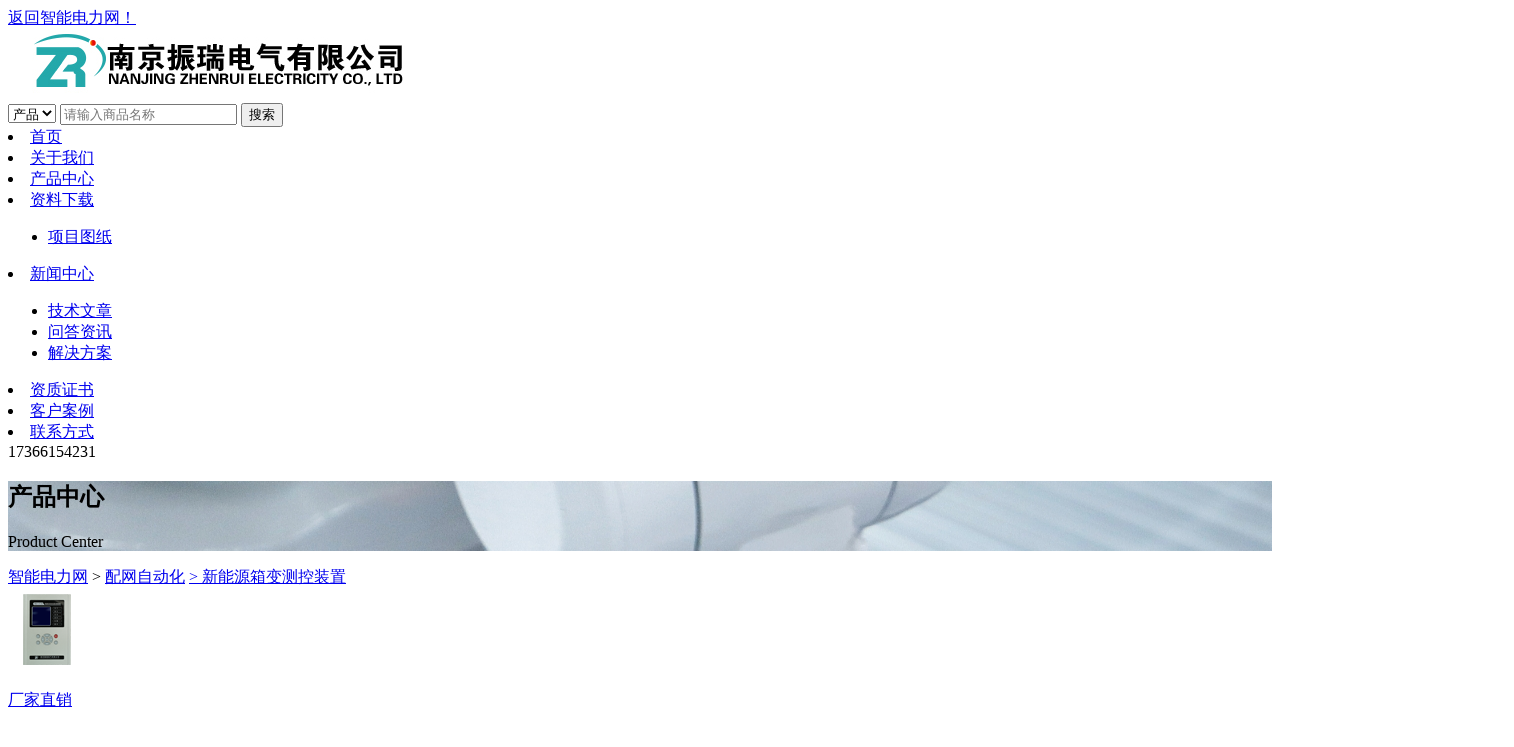

--- FILE ---
content_type: text/html
request_url: https://www.zhinengdianli.com/peiwangzidonghua/xiangbiancekong/
body_size: 8702
content:
<!DOCTYPE html>
<html lang="zh-CN">
<head>
<title>新能源箱变测控装置价格、新能源箱变智能监控装置厂家 - 智能电力网</title>
<meta name="keywords" content="新能源箱变测控装置,新能源箱变智能监控装置" />
<meta name="description" content="我公司是专业的新能源智能箱变测控装置厂家，生产各种规格型号的新能源箱变智能监控装置，找价格便宜，质量可靠的新能源箱变测控装置，就上智能电力网！" />
<meta http-equiv="X-UA-Compatible" content="IE=edge,chrome=1">
<meta charset="utf-8">
<meta name="viewport" content="width=device-width, initial-scale=1">
<meta name="renderer" content="webkit">
<link rel="shortcut icon" type="image/x-icon" href="https://www.zhinengdianli.com/d/file/2020-09-26/736365aa69a901ba7f1f226c073a1c00.png" />
<link rel="stylesheet" type="text/css" href="https://www.zhinengdianli.com/themes/cn/css/swiper.min.css?v=1.1.0"/>
<link rel="stylesheet" type="text/css" href="https://www.zhinengdianli.com/themes/cn/css/layout.css?v=1.1.0"/>
<script src="https://www.zhinengdianli.com/themes/cn/js/jquery.min.js?v=1.1.0"></script>
<script type="text/javascript" src="https://www.zhinengdianli.com/themes/cn/js/respond.min.js?v=1.1.0"></script>
<script type="text/javascript" src="https://www.zhinengdianli.com/themes/cn/js/swiper.min.js?v=1.1.0"></script>
<script type="text/javascript" src="https://www.zhinengdianli.com/themes/cn/js/base.js?v=1.1.0"></script>
<script type="text/javascript" src="https://www.zhinengdianli.com/themes/cn/kefu/js/kefu.js?v=1.1.0"></script>
<script src="https://www.zhinengdianli.com/baidu-statistics.js"></script>
</head>
<body oncontextmenu=self.event.returnValue=false onselectstart="return false">

<!--header-->
 
<!--header-->
<div class="fen-top">
	<div class="container flex flex-pack-justify">
		<a href="https://www.zhinengdianli.com/" class="di_bl back cfff">返回智能电力网！</a>
		<div class="c666 pc-show">
			<script src="https://www.zhinengdianli.com/e/member/login/loginjs.php"></script>
		</div>
		<div class="mb-show menu-btn"></div>
	</div>
</div>
<div class="header fen-header" data-id="105">
	<div class="container">
		<div class="head flex flex-pack-justify flex-warp flex-align-center p_r">
			<div class="logo flex flex-align-center flex-pack-center">
            	<a href="https://www.zhinengdianli.com/peiwangzidonghua/"><img src="https://www.zhinengdianli.com/d/file/2022-07-27/e60a0174aff54399cb428d377ccb2180.jpg" alt="配网自动化终端"></a>
			</div>
			 <form name="search" id="search" method="GET" action="/e/search/search.php">
			<div class="search flex">
                <select name="tbname" id="tbname" class="select fl">
                    <option value="product" data-id="26">产品</option>
                    <option value="article" data-id="27">技术</option>
                    <option value="question" data-id="28">问答</option>
                    <option value="download" data-id="29">图纸</option>
                    <option value="buy_master" data-id="30">采购</option>
                    <option value="news" data-id="31">新闻</option>
                </select>
				<input type="text" name="keyword" value="" placeholder="请输入商品名称" class="flex-1"/>
				<input type="submit" value="搜索"/>
                 <input type="hidden" name="tempid" value="26">
                 <input type="hidden" name="onlysub" value="43">
			</div>
            </form>
			
		</div>
		<div class="flex flex-pack-justify">
			<div class="nav flex flex-warp flex-small">
	<li><a href="https://www.zhinengdianli.com/peiwangzidonghua/" class="" title="配网自动化终端">首页</a></li>
      <li>
   	<a   href="https://www.zhinengdianli.com/peiwangzidonghua/about/" title="南京振瑞电气有限公司">关于我们</a>
   	       </li>
	   <li>
   	<a  class="cur" href="https://www.zhinengdianli.com/peiwangzidonghua/product/" title="配网自动化终端设备选型">产品中心</a>
   	       </li>
	   <li>
   	<a   href="https://www.zhinengdianli.com/peiwangzidonghua/xiazai/" title="配电自动化终端设备资料下载">资料下载</a>
   	        	<ul>
        	            <li><a  href="https://www.zhinengdianli.com/peiwangzidonghua/xiangmutuzhi/" title="">项目图纸</a></li>
                    </ul>
       </li>
	   <li>
   	<a   href="https://www.zhinengdianli.com/peiwangzidonghua/new/" title="配网自动化新闻">新闻中心</a>
   	    	<ul>
        	            <li><a  href="https://www.zhinengdianli.com/peiwangzidonghua/jishu/" title="配网自动化技术文章">技术文章</a></li>
                        <li><a  href="https://www.zhinengdianli.com/peiwangzidonghua/wenda/" title="配电自动化问答资讯">问答资讯</a></li>
                        <li><a  href="https://www.zhinengdianli.com/peiwangzidonghua/jiejuefangan/" title="配网自动化解决方案">解决方案</a></li>
                    </ul>
           </li>
	   <li>
   	<a   href="https://www.zhinengdianli.com/peiwangzidonghua/zizhi/" title="配网自动化资质证书">资质证书</a>
   	       </li>
	   <li>
   	<a   href="https://www.zhinengdianli.com/peiwangzidonghua/aili/" title="配网自动化产品使用案例">客户案例</a>
   	       </li>
	   <li>
   	<a  rel="nofollow"   href="https://www.zhinengdianli.com/peiwangzidonghua/lianxifangshi/" title="配网自动化终端厂家联系方式">联系方式</a>
   	       </li>
	</div>
<div class="tel red fB">
    17366154231</div>
		</div>
	</div>
	<div class="mark"></div>
</div>

<!--header end-->
<!--header end-->
<div class="public-banner" style="background-image: url(/d/file/2020-08-24/6d066d909abdf34389e730aa6a458bd3.jpg);">
	<div class="container flex flex-column flex-pack-center cfff">
		<h2 class="fB">产品中心</h2>
		<p>Product Center</p>
	</div>
</div>



<div class="container">
	<div class="crumbs">
    <a href="/" title="智能电力网">智能电力网</a> > 
    <a href="https://www.zhinengdianli.com/peiwangzidonghua/" title="配网自动化终端">配网自动化</a>  
            <a href="https://www.zhinengdianli.com/peiwangzidonghua/xiangbiancekong/" title="">
   	 	> 新能源箱变测控装置    </a> 
     
</div>
	
	<div class="home-classify p_r">
		<div class="swiper-container">
			<div class="swiper-wrapper">
            			      <div class="swiper-slide">
			      	  <a href="/peiwangzidonghua/kuaiqiezhuangzhi/" class="items p_r flex flex-align-center flex-warp di_bl transition">
			      		<div class="icon">
			      			<img src="https://www.zhinengdianli.com/d/file/2022-08-30/041117e9c28d32178a8a6847caa19495.png" alt="无扰动快切装置" >
			      		</div>
			      		<div class="text p_r">
			      			<p class="pc-show">厂家直销</p>
			      			<h4 class="fB ellipsis">无扰动快切装置</h4>
			      		</div>
			      	  </a>
			        </div>
						      <div class="swiper-slide">
			      	  <a href="/peiwangzidonghua/list329/" class="items p_r flex flex-align-center flex-warp di_bl transition">
			      		<div class="icon">
			      			<img src="https://www.zhinengdianli.com/d/file/2023-11-29/2a04d1e7e79511111494ae0661f3f600.jpg" alt="智能控制装置" >
			      		</div>
			      		<div class="text p_r">
			      			<p class="pc-show">厂家直销</p>
			      			<h4 class="fB ellipsis">智能控制装置</h4>
			      		</div>
			      	  </a>
			        </div>
						      <div class="swiper-slide">
			      	  <a href="/peiwangzidonghua/xiangbiancekong/" class="items p_r flex flex-align-center flex-warp di_bl transition">
			      		<div class="icon">
			      			<img src="https://www.zhinengdianli.com/d/file/2022-08-02/d49dc0d57701558390b9148004bed0b7.png" alt="新能源箱变测控装置" >
			      		</div>
			      		<div class="text p_r">
			      			<p class="pc-show">厂家直销</p>
			      			<h4 class="fB ellipsis">新能源箱变测控装置</h4>
			      		</div>
			      	  </a>
			        </div>
						      <div class="swiper-slide">
			      	  <a href="/peiwangzidonghua/dianhuguangbaohu/" class="items p_r flex flex-align-center flex-warp di_bl transition">
			      		<div class="icon">
			      			<img src="https://www.zhinengdianli.com/d/file/2022-07-29/644dd32b4121403e95586d80e80ddaf9.png" alt="电弧光保护装置" >
			      		</div>
			      		<div class="text p_r">
			      			<p class="pc-show">厂家直销</p>
			      			<h4 class="fB ellipsis">电弧光保护装置</h4>
			      		</div>
			      	  </a>
			        </div>
						      <div class="swiper-slide">
			      	  <a href="/peiwangzidonghua/diannengzhiliang/" class="items p_r flex flex-align-center flex-warp di_bl transition">
			      		<div class="icon">
			      			<img src="https://www.zhinengdianli.com/d/file/2022-08-26/feec5de6347e9f1162dc150274f75b86.png" alt="电能质量在线监测装置" >
			      		</div>
			      		<div class="text p_r">
			      			<p class="pc-show">厂家直销</p>
			      			<h4 class="fB ellipsis">电能质量监测装置</h4>
			      		</div>
			      	  </a>
			        </div>
						      <div class="swiper-slide">
			      	  <a href="/peiwangzidonghua/guangchabaohu/" class="items p_r flex flex-align-center flex-warp di_bl transition">
			      		<div class="icon">
			      			<img src="https://www.zhinengdianli.com/d/file/2022-08-31/2c0af04f019647b543d06a08d2c655fb.png" alt="线路光纤差动保护装置" >
			      		</div>
			      		<div class="text p_r">
			      			<p class="pc-show">厂家直销</p>
			      			<h4 class="fB ellipsis">光纤差动保护装置</h4>
			      		</div>
			      	  </a>
			        </div>
						      <div class="swiper-slide">
			      	  <a href="/peiwangzidonghua/LTU/" class="items p_r flex flex-align-center flex-warp di_bl transition">
			      		<div class="icon">
			      			<img src="https://www.zhinengdianli.com/d/file/2021-02-22/8b25f0f9d0c5369e9a795d3f39c0106c.png" alt="LTU线路监测终端" >
			      		</div>
			      		<div class="text p_r">
			      			<p class="pc-show">厂家直销</p>
			      			<h4 class="fB ellipsis">LTU线路监测终端</h4>
			      		</div>
			      	  </a>
			        </div>
						      <div class="swiper-slide">
			      	  <a href="/peiwangzidonghua/FTU/" class="items p_r flex flex-align-center flex-warp di_bl transition">
			      		<div class="icon">
			      			<img src="https://www.zhinengdianli.com/d/file/2021-02-22/fec2f0191a8285ae753070362d497cfa.png" alt="FTU配网自动化馈线终端" >
			      		</div>
			      		<div class="text p_r">
			      			<p class="pc-show">厂家直销</p>
			      			<h4 class="fB ellipsis">FTU馈线终端</h4>
			      		</div>
			      	  </a>
			        </div>
						      <div class="swiper-slide">
			      	  <a href="/peiwangzidonghua/TTU/" class="items p_r flex flex-align-center flex-warp di_bl transition">
			      		<div class="icon">
			      			<img src="https://www.zhinengdianli.com/d/file/2021-03-25/01e5b19477b2258194d67151ff459051.png" alt="电力智能融合终端" >
			      		</div>
			      		<div class="text p_r">
			      			<p class="pc-show">厂家直销</p>
			      			<h4 class="fB ellipsis">TTU智能融合终端</h4>
			      		</div>
			      	  </a>
			        </div>
						      <div class="swiper-slide">
			      	  <a href="/peiwangzidonghua/DTU/" class="items p_r flex flex-align-center flex-warp di_bl transition">
			      		<div class="icon">
			      			<img src="https://www.zhinengdianli.com/d/file/2021-01-27/324ca5f7e55f83c1bb2473b4f08c2ab5.png" alt="dtu配网自动化终端" >
			      		</div>
			      		<div class="text p_r">
			      			<p class="pc-show">厂家直销</p>
			      			<h4 class="fB ellipsis">dtu配电终端</h4>
			      		</div>
			      	  </a>
			        </div>
						    
			</div>
				
		</div>
		<div class="swiper-pagination"></div>
	</div>
	
	<div class="home-pro mt_30">
		<div class="title text_c">
        	<h1>新能源箱变测控装置产品推荐</h1>
		</div>
		<ul class="flex flex-warp text_c mt_30">
			<li>
    <div class="pic flex flex-align-center flex-pack-center">
        <a href="https://www.zhinengdianli.com/peiwangzidonghua/xiangbiancekong/312.html"><img src="https://www.zhinengdianli.com/d/file/2024-04-24/c2e48fa3ca8fee5cf177d24caeaecff3.png" alt="三合一智能箱变测控装置" ></a>
    </div>
    <h4 ><a href="https://www.zhinengdianli.com/peiwangzidonghua/xiangbiancekong/312.html">ZRR-300G光伏智能箱变测控装置（三合一）</a></h4>
</li><li>
    <div class="pic flex flex-align-center flex-pack-center">
        <a href="https://www.zhinengdianli.com/peiwangzidonghua/xiangbiancekong/313.html"><img src="https://www.zhinengdianli.com/d/file/2024-04-24/309e246e532e56064a8b1b80c70a4d52.png" alt="智能箱变测控装置" ></a>
    </div>
    <h4 ><a href="https://www.zhinengdianli.com/peiwangzidonghua/xiangbiancekong/313.html">ZRR-300M智能箱变测控装置（带差动）</a></h4>
</li><li>
    <div class="pic flex flex-align-center flex-pack-center">
        <a href="https://www.zhinengdianli.com/peiwangzidonghua/xiangbiancekong/309.html"><img src="https://www.zhinengdianli.com/d/file/2024-04-24/9b52e2e7107803259da1181fc26db0c4.png" alt="风电箱变测控装置" ></a>
    </div>
    <h4 ><a href="https://www.zhinengdianli.com/peiwangzidonghua/xiangbiancekong/309.html">ZRR300F风电箱变测控装置（二合一）</a></h4>
</li><li>
    <div class="pic flex flex-align-center flex-pack-center">
        <a href="https://www.zhinengdianli.com/peiwangzidonghua/xiangbiancekong/308.html"><img src="https://www.zhinengdianli.com/d/file/2024-04-24/4f53a79032ce7e8a2ed2a79d7369c056.png" alt="ZRR300光伏箱变测控装置" ></a>
    </div>
    <h4 ><a href="https://www.zhinengdianli.com/peiwangzidonghua/xiangbiancekong/308.html">ZRR300光伏箱变测控装置（普通）</a></h4>
</li>
		</ul>
		<div class="page flex flex-align-center flex-pack-center">
			
		</div>
	</div>
</div>


<div class="home-xunjia fen-xunjia mt_60">
	<div class="container">
		<div class="title text_c cfff">
        	<h2>新能源箱变测控装置使用案例</h2>
		</div>
		<div class="swiper-container">
			<div class="swiper-wrapper">
            				<div class="swiper-slide p_r">
					<div class="flex">
						<div class="text_c time-box">
							<div class="time flex flex-column flex-align-center flex-pack-center">
								<span>20</span>2024-02							</div>
							<a href="/peiwangzidonghua/aili/97.html" title="江苏苏州分布式光伏项目案例" class="go di_bl transition mb-show text_c">详情</a>
						</div>
						<div class="flex-1 text-box p_r">
							<h4 class="ellipsis fB"><a href="/peiwangzidonghua/aili/97.html">江苏苏州分布式光伏项目案例</a></h4>
							<div class="txt ellipsis">
								<span class="c999">采购产品：</span>分布式光伏二次后台监控系统							</div>
							<div class="txt">
								<span class="c999">采购数量：</span><span class="red">1套</span>套
							</div>
							<div class="txt ellipsis-2">
								<span class="c999">投运情况：</span>公司随着自身技术和实力的不断加强、所生产的二次系统屏柜和微机保护装置和相关系统在各行业竞争优势越来越明显、产品已广泛用于分布式光伏、风电场、配电室等多个领域、公司自成立以来，所做过的分布式光伏、大型风电场、等相关行业的二次系统自动化项目不下于300个、并在业内取得了良好的口碑。公司旗下现设有专门的二次设计部门、可以为各行各业设计出最合理的自动化系统解决方案!本次江苏苏州吴江的分布式光伏项目圆满验收完成，或者业主和总包方的一致好评。
							</div>
							
							<a href="/peiwangzidonghua/aili/97.html" title="江苏苏州分布式光伏项目案例" class="go di_bl transition pc-show text_c">查看详情</a>
							
						</div>
					</div>
				</div>
							<div class="swiper-slide p_r">
					<div class="flex">
						<div class="text_c time-box">
							<div class="time flex flex-column flex-align-center flex-pack-center">
								<span>27</span>2023-06							</div>
							<a href="/peiwangzidonghua/aili/84.html" title="无扰动快切装置在煤矿、化工行业的项目案例" class="go di_bl transition mb-show text_c">详情</a>
						</div>
						<div class="flex-1 text-box p_r">
							<h4 class="ellipsis fB"><a href="/peiwangzidonghua/aili/84.html">无扰动快切装置在煤矿、化工行业的项目案例</a></h4>
							<div class="txt ellipsis">
								<span class="c999">采购产品：</span>RSH-812S高压无扰动快切装置，RSH-812D低压无扰动快切装置							</div>
							<div class="txt">
								<span class="c999">采购数量：</span><span class="red">100</span>套
							</div>
							<div class="txt ellipsis-2">
								<span class="c999">投运情况：</span>这是我公司无扰动快切装置在矿山、化工行业的项目案例，公司无扰动快切装置在矿山、化工行业投运有数百套，运行稳定，质量可靠，欢迎登录网站查阅							</div>
							
							<a href="/peiwangzidonghua/aili/84.html" title="无扰动快切装置在煤矿、化工行业的项目案例" class="go di_bl transition pc-show text_c">查看详情</a>
							
						</div>
					</div>
				</div>
							<div class="swiper-slide p_r">
					<div class="flex">
						<div class="text_c time-box">
							<div class="time flex flex-column flex-align-center flex-pack-center">
								<span>02</span>2022-09							</div>
							<a href="/peiwangzidonghua/aili/75.html" title="光伏/风电箱变测控装置大项目案例" class="go di_bl transition mb-show text_c">详情</a>
						</div>
						<div class="flex-1 text-box p_r">
							<h4 class="ellipsis fB"><a href="/peiwangzidonghua/aili/75.html">光伏/风电箱变测控装置大项目案例</a></h4>
							<div class="txt ellipsis">
								<span class="c999">采购产品：</span>箱变测控装置							</div>
							<div class="txt">
								<span class="c999">采购数量：</span><span class="red">10000余</span>套
							</div>
							<div class="txt ellipsis-2">
								<span class="c999">投运情况：</span>新疆托里一期50MW风电工程新疆托里二期50MW风电工程新疆巴州若羌新天罗布庄风电场二期50MW项目新疆哈密东豪十三师三塘湖99MW风电项目内蒙古固阳县99MW风电项目内蒙古锡林郭							</div>
							
							<a href="/peiwangzidonghua/aili/75.html" title="光伏/风电箱变测控装置大项目案例" class="go di_bl transition pc-show text_c">查看详情</a>
							
						</div>
					</div>
				</div>
							<div class="swiper-slide p_r">
					<div class="flex">
						<div class="text_c time-box">
							<div class="time flex flex-column flex-align-center flex-pack-center">
								<span>02</span>2021-02							</div>
							<a href="/peiwangzidonghua/aili/48.html" title="配网自动化设备在矿山、冶金行业的项目案例" class="go di_bl transition mb-show text_c">详情</a>
						</div>
						<div class="flex-1 text-box p_r">
							<h4 class="ellipsis fB"><a href="/peiwangzidonghua/aili/48.html">配网自动化设备在矿山、冶金行业的项目案例</a></h4>
							<div class="txt ellipsis">
								<span class="c999">采购产品：</span>配网自动化设备DTU、FTU、LTU、RTU							</div>
							<div class="txt">
								<span class="c999">采购数量：</span><span class="red">300余</span>套
							</div>
							<div class="txt ellipsis-2">
								<span class="c999">投运情况：</span>公司一秉承质量第一，用户至上的理念，再加上公司制度的不断完善，和公司实力的日益壮大，其配电站所终端DTU、馈线终端FTU、低压线路监控终端LTU、微机保护、电力自动化系统、PCL控制系统已应用到各行各业，							</div>
							
							<a href="/peiwangzidonghua/aili/48.html" title="配网自动化设备在矿山、冶金行业的项目案例" class="go di_bl transition pc-show text_c">查看详情</a>
							
						</div>
					</div>
				</div>
							<div class="swiper-slide p_r">
					<div class="flex">
						<div class="text_c time-box">
							<div class="time flex flex-column flex-align-center flex-pack-center">
								<span>02</span>2021-02							</div>
							<a href="/peiwangzidonghua/aili/47.html" title="配网自动化设备在化工、水泥、水处理行业的项目案例" class="go di_bl transition mb-show text_c">详情</a>
						</div>
						<div class="flex-1 text-box p_r">
							<h4 class="ellipsis fB"><a href="/peiwangzidonghua/aili/47.html">配网自动化设备在化工、水泥、水处理行业的项目案例</a></h4>
							<div class="txt ellipsis">
								<span class="c999">采购产品：</span>配网自动化设备DTU、FTU、LTU							</div>
							<div class="txt">
								<span class="c999">采购数量：</span><span class="red">200</span>套
							</div>
							<div class="txt ellipsis-2">
								<span class="c999">投运情况：</span>      公司随着自身技术和实力的不断加强、所生产的配网自动化dtu、ftu、ltu及微机保护装置和相关系统在各行业竞争优势越来越明显、产品已广泛用于化工厂、水泥厂、污水处							</div>
							
							<a href="/peiwangzidonghua/aili/47.html" title="配网自动化设备在化工、水泥、水处理行业的项目案例" class="go di_bl transition pc-show text_c">查看详情</a>
							
						</div>
					</div>
				</div>
							<div class="swiper-slide p_r">
					<div class="flex">
						<div class="text_c time-box">
							<div class="time flex flex-column flex-align-center flex-pack-center">
								<span>28</span>2021-01							</div>
							<a href="/peiwangzidonghua/aili/46.html" title="配网自动化设备在钢厂、建筑行业的案例" class="go di_bl transition mb-show text_c">详情</a>
						</div>
						<div class="flex-1 text-box p_r">
							<h4 class="ellipsis fB"><a href="/peiwangzidonghua/aili/46.html">配网自动化设备在钢厂、建筑行业的案例</a></h4>
							<div class="txt ellipsis">
								<span class="c999">采购产品：</span>配网自动化设备DTU、FTU、LTU							</div>
							<div class="txt">
								<span class="c999">采购数量：</span><span class="red">500余</span>套
							</div>
							<div class="txt ellipsis-2">
								<span class="c999">投运情况：</span>公司是专业的电力系统配网自动化设备生产商，其生产的站所终端DTU，低压线路监测终端LTU、配变终端TTU、馈线终端FTU在各行各业都取得了非常不错的业绩，其在建筑、钢材行业所取得的成绩也另人瞩目，下面我们就来看一下公司配网自动化设备在钢材、建筑行业取得的部分业绩。							</div>
							
							<a href="/peiwangzidonghua/aili/46.html" title="配网自动化设备在钢厂、建筑行业的案例" class="go di_bl transition pc-show text_c">查看详情</a>
							
						</div>
					</div>
				</div>
							<div class="swiper-slide p_r">
					<div class="flex">
						<div class="text_c time-box">
							<div class="time flex flex-column flex-align-center flex-pack-center">
								<span>27</span>2021-01							</div>
							<a href="/peiwangzidonghua/aili/45.html" title="楼宇、房地产配网自动化终端DTU项目案例" class="go di_bl transition mb-show text_c">详情</a>
						</div>
						<div class="flex-1 text-box p_r">
							<h4 class="ellipsis fB"><a href="/peiwangzidonghua/aili/45.html">楼宇、房地产配网自动化终端DTU项目案例</a></h4>
							<div class="txt ellipsis">
								<span class="c999">采购产品：</span>网自动化终端DTU,低压线路监控终端LTU							</div>
							<div class="txt">
								<span class="c999">采购数量：</span><span class="red">1000余</span>套
							</div>
							<div class="txt ellipsis-2">
								<span class="c999">投运情况：</span>公司自成立以来所生产的配网自动化终端DTU、FTU、RTU后台监控系统已广泛运用于房地产、建筑配电行业，公司凭着扎实的技术实力、良好的服务体制，在房地产、建筑配电领域							</div>
							
							<a href="/peiwangzidonghua/aili/45.html" title="楼宇、房地产配网自动化终端DTU项目案例" class="go di_bl transition pc-show text_c">查看详情</a>
							
						</div>
					</div>
				</div>
						</div>
			<div class="swiper-pagination"></div>
		</div>
		<div class="fen-more text_c mt_20 pc-show">
			<a href="https://www.zhinengdianli.com/peiwangzidonghua/aili/" title="配网自动化产品使用案例" class="di_in cfff">+ 查看更多+</a>
		</div>
	</div>
</div>


<div class="home-news fen-news mt_60 container flex flex-warp flex-pack-justify">
	<dl>
    		<div class="title text_c p_r">
			相关问答咨询 <a href="https://www.zhinengdianli.com/peiwangzidonghua/wenda/" title="配电自动化问答资讯" class="mb-show">更多</a>
		</div>
		<dd class="mt_20">
        			<a href="https://www.zhinengdianli.com/peiwangzidonghua/wenda/324.html" class="p_r di_bl flex">
				<div class="pic">
					<img src="https://www.zhinengdianli.com/d/file/2025-08-07/9110863fa287d67f264994f8e69bcacd.png" alt="电源无扰动快切装置" >
				</div>
				<div class="text-box flex-1 flex-warp ">
					<h4 class="ellipsis flex flex-pack-justify">
						电源无扰动快切装置的合环保护功能和独立合环保护装置有什么区别					</h4>
					<p class="ellipsis-2 c666">一、电源无扰动快切装置的合环保护功能的介绍       电源无扰动快切装置的合环保护功能主要是在进行串联切换时，防止合环操作（即两个电源通过负载回路形成闭合环路）引发短路电</p>
					<div class="text_r c999">
						2025-08-07					</div>
				</div>
			</a>
					<a href="https://www.zhinengdianli.com/peiwangzidonghua/wenda/319.html" class="p_r di_bl flex">
				<div class="pic">
					<img src="https://www.zhinengdianli.com/d/file/2025-07-29/04061b371fec26d72c1f9cbcbc469d3b.png" alt="SVG保护测控装置" >
				</div>
				<div class="text-box flex-1 flex-warp ">
					<h4 class="ellipsis flex flex-pack-justify">
						为何低压无功补偿常选择电容器而非SVG					</h4>
					<p class="ellipsis-2 c666">一、为何低压无功补偿常选择电容器而非SVG很多同仁可能会脱口而出：价格高呗！当然价格是主要的一方面，还有其他一些原因，下面我就来整体说下。1.成本因素无论是初期的投资，还是安</p>
					<div class="text_r c999">
						2025-07-29					</div>
				</div>
			</a>
					<a href="https://www.zhinengdianli.com/peiwangzidonghua/wenda/276.html" class="p_r di_bl flex">
				<div class="pic">
					<img src="https://www.zhinengdianli.com/d/file/2024-04-24/81fb54af644e3b44fc650087e59ae81d.png" alt="光伏箱变测控装置" >
				</div>
				<div class="text-box flex-1 flex-warp ">
					<h4 class="ellipsis flex flex-pack-justify">
						光伏箱变测控装置如何无线或者有线采集逆变器数据					</h4>
					<p class="ellipsis-2 c666">光伏箱变测控装置如何无线或者有线采集数据？    光伏发电站设计过程中，为降低线路损耗，一般在逆变器旁配置 10/35KV 箱式升压站。逆变器直接距离达数百米，离集控室较远；升压变均</p>
					<div class="text_r c999">
						2024-04-24					</div>
				</div>
			</a>
				</dd>
		<div class="fen-more text_c mt_40 pc-show">
			<a href="https://www.zhinengdianli.com/peiwangzidonghua/wenda/" title="配电自动化问答资讯" class="di_in">+ 查看更多+</a>
		</div>
	</dl>
	<dl>
    		<div class="title text_c p_r">
			相关技术文章 <a href="https://www.zhinengdianli.com/peiwangzidonghua/jishu/" title="配网自动化技术文章" class="mb-show">更多</a>
		</div>
		
		<dd class="mt_20">
        			<a href="https://www.zhinengdianli.com/peiwangzidonghua/jishu/528.html" class="p_r di_bl flex">
				<div class="pic">
					<img src="https://www.zhinengdianli.com/d/file/2023-02-13/148b00742dc467aae7109361f25a6510.jpg" alt="光伏箱变测控装置" >
				</div>
				<div class="text-box flex-1 flex-warp ">
					<h4 class="ellipsis flex flex-pack-justify">
						新能源箱变测控装置适用于光伏和风电场					</h4>
					<p class="ellipsis-2 c666"> 每个箱式变电站的低压配电柜内安装一台箱变测控设备及对应的光纤连接机器设备，这样对收集箱式变电站内的各类电气量主要参数与非电气量主要参数，或者操纵箱变内各隔离开关都是十分方便快捷的，可以满足综合自动化全面的测控得目地。</p>
					<div class="text_r c999">
						2023-02-13					</div>
				</div>
			</a>
        			<a href="https://www.zhinengdianli.com/peiwangzidonghua/jishu/799.html" class="p_r di_bl flex">
				<div class="pic">
					<img src="https://www.zhinengdianli.com/d/file/2025-08-26/57c6a966657cd651e2e36187799db7aa.png" alt="无扰动快切装置" >
				</div>
				<div class="text-box flex-1 flex-warp ">
					<h4 class="ellipsis flex flex-pack-justify">
						无扰动快切装置的改造需要采集哪些信号					</h4>
					<p class="ellipsis-2 c666">单台无扰动快切装置接线说明1、无扰动快切装置需要接入的交流量有:  （1）I 母三相电压 Ua1、Ub1、Ucl;  （2）Ⅱ 母三相电压 Ua2、Ub2、Uc2;  （3）1#进线线电压 Uab1;  （4）2#进线线电压</p>
					<div class="text_r c999">
						2025-08-26					</div>
				</div>
			</a>
        			<a href="https://www.zhinengdianli.com/peiwangzidonghua/jishu/791.html" class="p_r di_bl flex">
				<div class="pic">
					<img src="https://www.zhinengdianli.com/d/file/2025-07-16/e434ef50867e9313acc023cc6bdd30d7.jpg" alt="母线差动保护装置" >
				</div>
				<div class="text-box flex-1 flex-warp ">
					<h4 class="ellipsis flex flex-pack-justify">
						母线差动保护装置保护原理和主要功能					</h4>
					<p class="ellipsis-2 c666">一、母线差动保护装置的主要功能母线差动保护装置着重于配电系统的运行设备的安全运行，提供完善的保护功能，兼顾不同地区、不同需求用户要求，最大化做到调试简单、使用方便、维</p>
					<div class="text_r c999">
						2025-07-16					</div>
				</div>
			</a>
        		</dd>
		<div class="fen-more text_c mt_40 pc-show">
			<a href="https://www.zhinengdianli.com/peiwangzidonghua/jishu/" title="配网自动化技术文章" class="di_in">+ 查看更多+</a>
		</div>
	</dl>
</div>




<!--footer-->
<!--footer-->
<div class="footer pc-show mt_60">
	<div class="container">
		<div class="flex flex-pack-justify">
			<div class="hotline">
				<h4 class="cfff">服务热线</h4>
				<div class="tel red">
					17366154231				</div>
				<p>周一至周五8:30-17:30</p>
				<a rel="nofollow" href="" class="di_bl text_c">在线联系</a>
			</div>
			<div class="flex text-box">
				<div class="flex-1 text">
					<h4 class="cfff">关于我们</h4>
					<a rel="nofollow" href="https://www.zhinengdianli.com/about/" class="di_bl">平台介绍</a>
					<a rel="nofollow" href="https://www.zhinengdianli.com/lianxifangshi/" class="di_bl">联系方式</a>
				</div>
				<div class="flex-1 text">
					<h4 class="cfff">产品中心</h4>
                                        <a href="https://www.zhinengdianli.com/dianyuan/" class="di_bl">工业电源</a>
    				                    <a href="https://www.zhinengdianli.com/zidonghua/" class="di_bl">自动化系统</a>
    				                    <a href="https://www.zhinengdianli.com/zhihuiludeng/" class="di_bl">智慧路灯</a>
    				                    <a href="https://www.zhinengdianli.com/peiwangzidonghua/" class="di_bl">配网自动化</a>
    				                    <a href="https://www.zhinengdianli.com/diaodutongxun/" class="di_bl">调度自动化</a>
    				                    <a href="https://www.zhinengdianli.com/weijibaohu/" class="di_bl">微机保护装置</a>
    				                    <a href="https://www.zhinengdianli.com/cewen-jufang/" class="di_bl">局放监测/测温</a>
    								</div>
				<div class="flex-1 text">
					<h4 class="cfff">加入我们</h4>
					<a rel="nofollow" href="https://www.zhinengdianli.com/ruzhu/" class="di_bl">加盟方式</a>
					<a rel="nofollow" href="https://www.zhinengdianli.com/dianliyunying/" class="di_bl">推广运营</a>
				</div>
			</div>
			<div class="erwma text_c">
				<img src="https://www.zhinengdianli.com/d/file/2020-09-28/6dd1773c64f1a5a342a766249640ae45.jpg" >
				<p>扫码关注</p>
			</div>
		</div>
        	</div>
</div>
<div class="copyright pc-show">
	<div class="container flex flex-pack-justify">
		<div class="">
			Copyrights © 2020 智能电力网 <a href="https://beian.miit.gov.cn" target="_blank" class="record" rel="nofollow">鄂ICP备2024067373号-1</a> All Rights Reserved  
            <div class="mapLink"><a href="https://www.zhinengdianli.com/sitemap.xml">百度站点地图</a></div>
		</div>
        
		<div class="">
			<img src="https://www.zhinengdianli.com/themes/cn/images/tj.png" >
		</div>
	</div>
</div>
<footer class="mb-show mb-show bgfff flex flex-pack-justify">
	<a href="https://www.zhinengdianli.com/peiwangzidonghua/" class="home  " title="配网自动化终端" >首页</a>
	<a href="https://www.zhinengdianli.com/peiwangzidonghua/product/"  class="pro " title="配网自动化终端设备选型" >产品中心</a>
	<a href="" class="add flex flex-align-center flex-pack-center">
		<span class="di_bl">
			
		</span>
	</a>
	<a class="ask">咨询</a>
	<a class="my toMy">我的</a>
</footer>
 
<div class="online_service pc-show" style="top:150px;">
	<div class="slide_min" style="display:none;">在线客服</div>
    <div class="slide_box">
    	<div class="hd close">在线客服</div>
                <p><a title="点击这里给我发消息" rel="nofollow" href="http://wpa.qq.com/msgrd?v=3&uin=740439982&site=qq&menu=yes" target="_blank"><img src="https://www.zhinengdianli.com/themes/cn/kefu/images/1.gif"><span>业务咨询1</span></a></p>
		        <p><a title="点击这里给我发消息" rel="nofollow" href="http://wpa.qq.com/msgrd?v=3&uin=740439982&site=qq&menu=yes" target="_blank"><img src="https://www.zhinengdianli.com/themes/cn/kefu/images/1.gif"><span>业务咨询2</span></a></p>
		        <p><a title="点击这里给我发消息" rel="nofollow" href="http://wpa.qq.com/msgrd?v=3&uin=740439982&site=qq&menu=yes" target="_blank"><img src="https://www.zhinengdianli.com/themes/cn/kefu/images/1.gif"><span>技术咨询1</span></a></p>
		        <p><a title="点击这里给我发消息" rel="nofollow" href="http://wpa.qq.com/msgrd?v=3&uin=740439982&site=qq&menu=yes" target="_blank"><img src="https://www.zhinengdianli.com/themes/cn/kefu/images/1.gif"><span>技术咨询2</span></a></p>
		
        <div class="slide_wx">
        	<img src="https://www.zhinengdianli.com/d/file/2022-07-27/c3119764a82a58b5e3328e52ad3692f9.jpg" alt="PC端自动化二维码" class="weixin" />
        </div>
    </div>
</div>
<!--弹窗-->
<div class="cons_mask">
    <div class="pop_kf">
        <a  href="tel:17366154231" rel="nofollow" class="lk">
            <img src="/themes/cn/images/idx_14.png" alt="" class="icon"/>17366154231 （即时通话）
        </a>
        <a href="mqqwpa://im/chat?chat_type=wpa&uin=740439982&version=1&src_type=web&web_src=https://www.zhinengdianli.com" rel="nofollow" class="lk">
            <img src="https://www.zhinengdianli.com/themes/cn/images/idx_11.png" alt="" class="icon"/>740439982    （在线询价）
        </a>
        <a class="lk" rel="nofollow" >
            <img src="https://www.zhinengdianli.com/themes/cn/images/idx_12.png" alt="" class="icon"/>17366154231 （长按复制） 
        </a>
        <div class="vxbox">
            <img src="/d/file/2022-07-27/129c42938fa1370845f3d35ede27811b.jpg" alt="" class="pic"/>
            扫码加微信
        </div>
    </div>
</div>
<script>
$(".toMy").click(function(){
	let url = "/e/member/cp/";
    url += "?referer="+encodeURIComponent(location.pathname + location.search);
    window.location.href = url; 
})
</script>

<!--footer end-->


<!--本页面用的js文件位置 -->
<script src="https://www.zhinengdianli.com/themes/cn/js/product_list.js"></script>

<!--本页面用的js文件位置 end-->


</body>
</html>


--- FILE ---
content_type: application/javascript
request_url: https://www.zhinengdianli.com/baidu-statistics.js
body_size: 259
content:
 var _hmt = _hmt || [];
(function() {
  var hm = document.createElement("script");
  hm.src = "https://hm.baidu.com/hm.js?4fe03be41f2842f246d4a89b0d152f6b";
  var s = document.getElementsByTagName("script")[0]; 
  s.parentNode.insertBefore(hm, s);
})();

--- FILE ---
content_type: application/javascript
request_url: https://www.zhinengdianli.com/themes/cn/js/product_list.js
body_size: 463
content:

    var classifyswiper = new Swiper('.home-classify .swiper-container', {
      slidesPerView: 5,
      slidesPerColumn: 2,
      slidesPerColumnFill : 'row',
      spaceBetween: 10,
      pagination: {
        el: '.home-classify .swiper-pagination',
        clickable: true,
      },
	  breakpoints: {
		  440: {
		    slidesPerView: 3,
		    spaceBetween: 15,
		  },
	          640: {
	            slidesPerView: 4,
	            spaceBetween: 10,
	          },
	          768: {
	            slidesPerView: 5,
	            spaceBetween: 10,
	          },
	          1024: {
	            slidesPerView: 5,
	            spaceBetween: 10,
	          },
	        }
    });

     var focusswiper = new Swiper('.focus .swiper-container', {
       spaceBetween: 30,
       centeredSlides: true,
       autoplay: {
         delay: 2500,
         disableOnInteraction: false,
       },
       pagination: {
         el: '.focus .swiper-pagination',
         clickable: true,
       },
     });

       var xunjiaswiper = new Swiper('.home-xunjia .swiper-container', {
         slidesPerView: 2,
         slidesPerColumn: 2,
         slidesPerColumnFill : 'row',
         spaceBetween: 10,
         pagination: {
           el: '.home-xunjia .swiper-pagination',
           clickable: true,
         },
   	  breakpoints: {
   		  440: {
   		    slidesPerView: 1,
   		    spaceBetween: 15,
   		  },
   	          640: {
   	            slidesPerView: 2,
   	            spaceBetween: 10,
   	          },
   	          768: {
   	            slidesPerView: 2,
   	            spaceBetween: 10,
   	          },
   	          1024: {
   	            slidesPerView: 2,
   	            spaceBetween: 10,
   	          },
   	        }
       });
